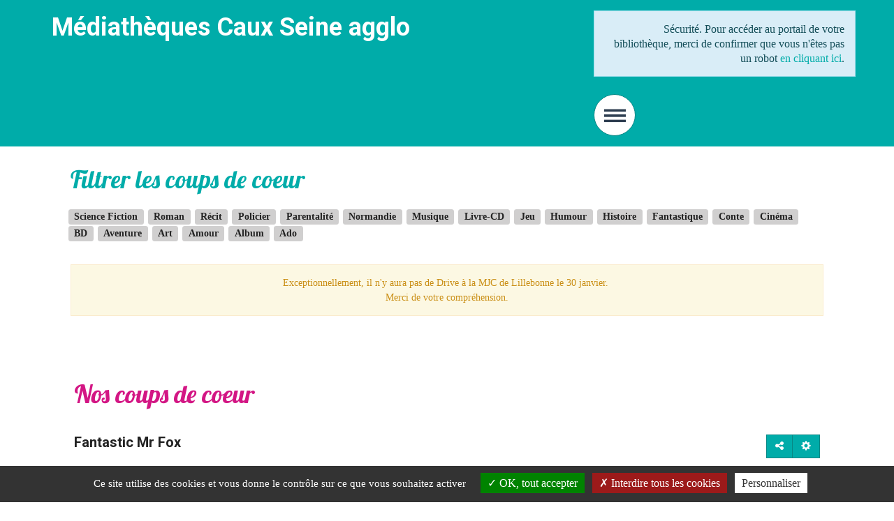

--- FILE ---
content_type: text/html; charset=utf-8
request_url: https://www.mediatheques-cauxseine.fr/coups-de-coeur/nos-coups-de-coeur/128-fantastic-mr-fox
body_size: 9846
content:
<!DOCTYPE html>
<html xmlns="http://www.w3.org/1999/xhtml" xml:lang="fr" lang="fr" dir="ltr">	
	<head>
	<base href="https://www.mediatheques-cauxseine.fr/coups-de-coeur/nos-coups-de-coeur/128-fantastic-mr-fox" />
	<meta http-equiv="content-type" content="text/html; charset=utf-8" />
	<meta name="twitter:card" content="summary" />
	<meta name="twitter:title" content="Fantastic Mr Fox" />
	<meta name="twitter:image" content="https://www.mediatheques-cauxseine.fr/images/agents/coupsdecoeur/fantastic.mr.fox.jpg" />
	<meta name="twitter:description" content="Fantastic Mr. Fox Film d’animation de Wes Anderson" />
	<meta name="viewport" content="width=device-width, initial-scale=1" />
	<meta property="og:locale" content="fr-FR" />
	<meta property="og:type" content="website" />
	<meta property="og:site_name" content="lillebonne" />
	<meta property="og:title" content="Fantastic Mr Fox" />
	<meta property="og:url" content="https://www.mediatheques-cauxseine.fr/coups-de-coeur/nos-coups-de-coeur/128-fantastic-mr-fox" />
	<meta property="og:image" content="https://www.mediatheques-cauxseine.fr/images/agents/coupsdecoeur/fantastic.mr.fox.jpg" />
	<meta property="og:description" content="Fantastic Mr. Fox Film d’animation de Wes Anderson" />
	<title>Fantastic Mr Fox</title>
	<link href="/components/com_jcomments/tpl/default/style.css?v=3002" rel="stylesheet" type="text/css" />
	<link href="/media/plg_system_jcepro/site/css/content.min.css?86aa0286b6232c4a5b58f892ce080277" rel="stylesheet" type="text/css" />
	<link href="/media/com_opac/css/com_opac.min.css?882f83be7afa15df059cd48d7f352bee" rel="stylesheet" type="text/css" />
	<link href="/media/plg_system_jcemediabox/css/jcemediabox.min.css?2c837ab2c7cadbdc35b5bd7115e9eff1" rel="stylesheet" type="text/css" />
	<link href="/templates/c3rb_rgaa/css/template.min.css" rel="stylesheet" type="text/css" />
	<link href="/media/com_cvs/css/cvs.css?882f83be7afa15df059cd48d7f352bee" rel="stylesheet" type="text/css" />
	<script src="/media/jui/js/jquery.min.js?882f83be7afa15df059cd48d7f352bee" type="text/javascript"></script>
	<script src="/media/jui/js/jquery-noconflict.js?882f83be7afa15df059cd48d7f352bee" type="text/javascript"></script>
	<script src="/media/jui/js/jquery-migrate.min.js?882f83be7afa15df059cd48d7f352bee" type="text/javascript"></script>
	<script src="/media/system/js/caption.js?882f83be7afa15df059cd48d7f352bee" type="text/javascript"></script>
	<script src="/media/com_opac/js/jquery1111/inview.min.js?882f83be7afa15df059cd48d7f352bee" defer="defer" type="text/javascript"></script>
	<script src="/media/com_opac/js/jquery1111/systemopac.min.js?882f83be7afa15df059cd48d7f352bee" defer="defer" type="text/javascript"></script>
	<script src="/media/plg_system_jcemediabox/js/jcemediabox.min.js?2c837ab2c7cadbdc35b5bd7115e9eff1" type="text/javascript"></script>
	<script src="/media/com_cvs/js/cvs.min.js?882f83be7afa15df059cd48d7f352bee" type="text/javascript"></script>
	<script src="/media/plg_system_c3rbcookiesblocker/js/tarteaucitron.min.js?882f83be7afa15df059cd48d7f352bee" type="text/javascript"></script>
	<script type="text/javascript">
jQuery(window).on('load',  function() {
				new JCaption('img.caption');
			});var uri_root = '/';var msgDisplayTime=5;jQuery(document).ready(function(){WfMediabox.init({"base":"\/","theme":"standard","width":"","height":"","lightbox":0,"shadowbox":0,"icons":1,"overlay":1,"overlay_opacity":0.8,"overlay_color":"#000000","transition_speed":500,"close":2,"labels":{"close":"Fermer","next":"Suivant","previous":"Pr\u00e9c\u00e9dent","cancel":"Annuler","numbers":"{{numbers}}","numbers_count":"{{current}} sur {{total}}","download":"T\u00e9l\u00e9charger"},"swipe":true,"expand_on_click":true});});jQuery(document).ready(function(){
 var Tooltip = jQuery.fn.tooltip.Constructor;
Tooltip.prototype.fixTitle = function (){
var $e = this.$element
if ($e.attr('title') || typeof $e.attr('data-original-title') != 'string') {
$e.attr('data-original-title', $e.attr('title') || '').attr('title', '');
$e.removeAttr('title');
}
}
	jQuery('.hasTooltip').tooltip({"html": true,"container": "body"});
});
	</script>
	<script type="application/ld+json">
{"@context":"http://schema.org","@type":"WebSite","url": "https://www.mediatheques-cauxseine.fr/","potentialAction":{"@type":"SearchAction","target": "https://www.mediatheques-cauxseine.fr/recherche-rapide/rapide/{search_term_string}/0/0","query-input": "required name=search_term_string"}}
	</script>
<!-- Balise meta et autre de la config du site joomla -->

<link rel="apple-touch-icon" sizes="57x57" href="/templates/c3rb_rgaa/images/template/favicon/apple-touch-icon-57x57.png">
<link rel="apple-touch-icon" sizes="60x60" href="/templates/c3rb_rgaa/images/template/favicon/apple-touch-icon-60x60.png">
<link rel="apple-touch-icon" sizes="72x72" href="/templates/c3rb_rgaa/images/template/favicon/apple-touch-icon-72x72.png">
<link rel="apple-touch-icon" sizes="76x76" href="/templates/c3rb_rgaa/images/template/favicon/apple-touch-icon-76x76.png">
<link rel="apple-touch-icon" sizes="114x114" href="/templates/c3rb_rgaa/images/template/favicon/apple-touch-icon-114x114.png">
<link rel="apple-touch-icon" sizes="120x120" href="/templates/c3rb_rgaa/images/template/favicon/apple-touch-icon-120x120.png">
<link rel="apple-touch-icon" sizes="144x144" href="/templates/c3rb_rgaa/images/template/favicon/apple-touch-icon-144x144.png">
<link rel="apple-touch-icon" sizes="152x152" href="/templates/c3rb_rgaa/images/template/favicon/apple-touch-icon-152x152.png">
<link rel="apple-touch-icon" sizes="180x180" href="/templates/c3rb_rgaa/images/template/favicon/apple-touch-icon-180x180.png">
<link rel="icon" type="image/png" href="/templates/c3rb_rgaa/images/template/favicon/favicon-32x32.png" sizes="32x32">
<link rel="icon" type="image/png" href="/templates/c3rb_rgaa/images/template/favicon/favicon-194x194.png" sizes="194x194">
<link rel="icon" type="image/png" href="/templates/c3rb_rgaa/images/template/favicon/favicon-96x96.png" sizes="96x96">
<link rel="icon" type="image/png" href="/templates/c3rb_rgaa/images/template/favicon/android-chrome-192x192.png" sizes="192x192">
<link rel="icon" type="image/png" href="/templates/c3rb_rgaa/images/template/favicon/favicon-16x16.png" sizes="16x16">
<link rel="manifest" href="/templates/c3rb_rgaa/images/template/favicon/manifest.json">
<link rel="mask-icon" href="/templates/c3rb_rgaa/images/template/favicon/safari-pinned-tab.svg">
<link rel="shortcut icon" href="/templates/c3rb_rgaa/images/template/favicon/favicon.ico">
<meta name="msapplication-TileColor" content="#da532c">
<meta name="msapplication-TileImage" content="/templates/c3rb_rgaa/images/template/favicon/mstile-144x144.png">
<meta name="msapplication-config" content="/templates/c3rb_rgaa/images/template/favicon/browserconfig.xml">
<meta name="theme-color" content="#ffffff">
<link href='https://fonts.googleapis.com/css?family=Lobster' rel='stylesheet' type='text/css'>
<link href='https://fonts.googleapis.com/css?family=Roboto:700' rel='stylesheet' type='text/css'>



<link rel="apple-touch-icon" sizes="180x180" href="/templates/c3rb_rgaa/images/template/favicon/apple-touch-icon.png">
<link rel="icon" type="image/png" href="/templates/c3rb_rgaa/images/template/favicon/favicon-32x32.png" sizes="32x32">
<link rel="icon" type="image/png" href="/templates/c3rb_rgaa/images/template/favicon/favicon-16x16.png" sizes="16x16">
<link rel="manifest" href="/templates/c3rb_rgaa/images/template/favicon/manifest.json">
<link rel="mask-icon" href="/templates/c3rb_rgaa/images/template/favicon/safari-pinned-tab.svg" color="#5bbad5">
<meta name="theme-color" content="#ffffff">


<!--[if ie]>
<meta content='IE=8' http-equiv='X-UA-Compatible'/>
<![endif]-->	</head>

			<!-- Condition avec variable -->
	<!-- Modele01  -->
					<!-- Defaut customisable-->
				<body  class=" imggche" >
			<div class="container-fluid tmpmodhn  firstcontainer  imggche">
				
<!-- Fin lien evitement -->
<div class="row">
	<div class="tmpl-header fixed">
		<header role="banner">
		<div class="headercustom">
			
			<!-- position 1 -->
							<div class="col-xs-6 col-sm-7 col-md-8 col-lg-8">
					<div class="row">
						<div class="pos-1">
										<div class="col-xs-12 col-sm-10 col-md-10 col-lg-10 ">
		
	<div id="Mod129" class="moduletable  ">

						<aside role="note">
		
		
		
					
						<div class="modcontent">
				

<div class="custom"  >
	<h1>Médiathèques Caux Seine agglo</h1></div>
				<div class="clearfix"></div>
			</div>

						</aside>
		
		
		
			</div>
					</div>
		
						</div>
					</div>
				</div>
						<!-- fin position 1 -->
			<!-- position 2 -->
							<div class="col-xs-6 col-sm-5 col-md-4 col-lg-4">
					<div class="row">
						<div class="pos-2">
										<div class="col-xs-12 col-sm-12 col-md-12 col-lg-12 ">
		
	<div id="Mod134" class="moduletable  opacconnexion">

						<aside role="complementary">
		
		
		
		
					<h2 class='sr-only'>				<span id="label134">Identification</span>
					</h2>		
	
						<div class="modcontent">
				<div class="alert alert-info">Sécurité. Pour accéder au portail de votre bibliothèque, merci de confirmer que vous n'êtes pas un robot <a href="javascript:void(0)" class="hasTooltip" title="Afficher la fonctionnalité de connexion" data-robot="unlock" data-token="d63d6e39b6d472e9ae88645c381a108a">en cliquant ici</a>.</div>				<div class="clearfix"></div>
			</div>

						</aside>
		
		
		
			</div>
					</div>
					<div class="col-xs-12 col-sm-12 col-md-12 col-lg-12 ">
		
	<div id="Mod127" class="moduletable ">

				
				
		
		
					<h2 class='sr-only'>				<span id="label127">Menu principal du site</span>
					</h2>		
	
						<div class="modcontent">
				
<div class="defaultvertibutton hasTooltip" title="Menu principal" id="defaultvertibutton">
	<button class="btn btn-default defaultvertibuttonbtn" type="button" id="defaultvertibuttonbtn" title="Menu" data-toggle="dropdownvertimenu" aria-haspopup="true" aria-expanded="false">
		<span class="sr-only">Menu principal</span>
		<i class="fa fa-bars" aria-hidden="true"></i>
	</button>
	<div class="navbar navbar-default defaultvertibutton-ct animated" id="menu-lnk">
	  	<div class="row-fluid ">
		    <div class="navbar-collapse menuvertical" id="collapse127">
				<ul class="nav nav-pills nav-stacked menu" role="menubar">
					<li class="item-435 deeper parent" role="menuitem">	

<a class="dropdown-toggle" data-toggle="dropdown" href="#" role="button" aria-haspopup="true" aria-expanded="false">
	<span class="separator" >
		Réseau intercommunal	</span>
</a><ul class="nav-child dropdown-menu multi-level" role="menu"><li class="item-475" role="menuitem"><a  href="/reseau-intercommunal/horaires" >Horaires</a></li><li class="item-1640" role="menuitem"><a  href="/reseau-intercommunal/actualites" >Actualités</a></li><li class="item-621" role="menuitem"><a  href="/reseau-intercommunal/nous-connaitre" >Nous connaître</a></li><li class="item-474" role="menuitem"><a  href="/reseau-intercommunal/pas-encore-inscrit" >Pas encore inscrit ?</a></li><li class="item-660" role="menuitem"><a  href="/reseau-intercommunal/livres-vagabonds" target="_blank" >Hors les murs</a></li><li class="item-476" role="menuitem"><a  href="/reseau-intercommunal/services-aux-professionnels" >Services aux professionnels</a></li><li class="item-477" role="menuitem"><a  href="/reseau-intercommunal/handicap-et-bibliotheques" >Handicap et bibliothèques</a></li></ul></li><li class="item-436 deeper parent" role="menuitem"><a  href="/evenements" >Evénements</a><ul class="nav-child dropdown-menu multi-level" role="menu"><li class="item-1664" role="menuitem"><a  href="/evenements/localisez-votre-animation" >Localisez votre animation</a></li></ul></li><li class="item-437 deeper parent" role="menuitem">	

<a class="dropdown-toggle" data-toggle="dropdown" href="#" role="button" aria-haspopup="true" aria-expanded="false">
	<span class="separator" >
		Tout le numérique	</span>
</a><ul class="nav-child dropdown-menu multi-level" role="menu"><li class="item-478" role="menuitem"><a  href="/numerique/24h-24" >24h/24</a></li><li class="item-479" role="menuitem"><a  href="/numerique/sur-place" >Sur place</a></li><li class="item-480" role="menuitem"><a  href="/numerique/richesses-en-ligne" >Richesses en ligne</a></li><li class="item-2235" role="menuitem"><a  href="/numerique/les-tutos-des-mediatheques" >Les tutos des médiathèques</a></li></ul></li><li class="item-470" role="menuitem"><a  href="/nouveautes-bibliotheque" >Nouveautés</a></li><li class="item-471 active deeper parent" role="menuitem">	

<a class="dropdown-toggle" data-toggle="dropdown" href="#" role="button" aria-haspopup="true" aria-expanded="false">
	<span class="separator" >
		A découvrir	</span>
</a><ul class="nav-child dropdown-menu multi-level" role="menu"><li class="item-481 current active" role="menuitem"><a  href="/coups-de-coeur/nos-coups-de-coeur" aria-label="Nos coups de coeur - Page active">Nos coups de coeur</a></li><li class="item-1811" role="menuitem"><a  href="/coups-de-coeur/gaelle-et-les-chics-livres" >Gaëlle et les chics livres</a></li><li class="item-2469" role="menuitem"><a  href="/coups-de-coeur/nos-selections-1" >Nos sélections</a></li></ul></li><li class="item-472" role="menuitem"><a  href="/recherche-detaillee" >Accès au catalogue </a></li>				</ul>
			<div  class="col-xs-12 bdsoc" style="background: #3A4047">
				<!--
				<div class="col-xs-4 text-center">
					<img src="/images/template_rgaa/twiter.png">
				</div>
				-->
				<div class="col-xs-4 text-center">
				<a href="https://www.facebook.com/M%C3%A9diath%C3%A8ques-Caux-vall%C3%A9e-de-Seine-565646760151878/">
					<img src="/images/template_rgaa/facebook.png">
				</a>
				</div>
				<div class="col-xs-4 text-center">
				<a href="/contact">
					<img src="/images/template_rgaa/mail.png">
				</a>
				</div>
				<div class="clearfix"></div>

			</div>
			</div>
		</div>
		<div class="clearfix"></div>
	</div>
</div>

<script>
	jQuery(document).ready(function($) {
		$("#defaultvertibuttonbtn").click(function(event) {
			$("#defaultvertibutton").toggleClass('open');
		});
	});
</script>				<div class="clearfix"></div>
			</div>

				
				
		
			</div>
					</div>
		
							<div class="clearfix"></div>
						</div>
					</div>
				</div>
						<!-- fin position 2 -->
			<!-- position 3 -->
						<!-- fin position 3 -->
			<div class="clearfix"></div>
			</div>
		</header>
	</div>
</div><!-- Fin row -->

<div class="container container-top">
	<div class="row"><!-- Start row -->
		<div class="tmpl-top">	
			<!-- position-4 -->
						<!-- fin position-4 -->
			<!-- position-5 -->
						<!-- fin position-5 -->
			<!-- position-6 -->
							<div class="col-xs-12 col-sm-12 col-md-12 col-lg-12">
					<div class="row">
						<div class="pos-6">
										<div class="col-xs-12 col-sm-2 col-md-2 col-lg-2 ">
		
	<div id="Mod151" class="moduletable ">

						<aside role="note">
		
		
		
		
					<h2 class='sr-only'>				<span id="label151">logo mediathèque</span>
					</h2>		
	
						<div class="modcontent">
				

<div class="custom"  >
	<p><a href="/"><img src="/images/imagesmedia/newlogo_mediatheques2020.png" alt="newlogo mediatheques2020" width="159" height="81" /></a></p></div>
				<div class="clearfix"></div>
			</div>

						</aside>
		
		
		
			</div>
					</div>
					<div class="col-xs-12 col-sm-9 col-md-9 col-lg-9 ">
		
	<div id="Mod137" class="moduletable ">

						<aside role="complementary">
		
		
		
		
					<h2 class='sr-only'>				<span id="label137">Recherche</span>
					</h2>		
	
						<div class="modcontent">
				<div class="alert alert-info">Sécurité. Pour accéder au portail de votre bibliothèque, merci de confirmer que vous n'êtes pas un robot <a href="javascript:void(0)" class="hasTooltip" title="Afficher la fonctionnalité de recherche" data-robot="unlock" data-token="d63d6e39b6d472e9ae88645c381a108a">en cliquant ici</a>.</div>				<div class="clearfix"></div>
			</div>

						</aside>
		
		
		
			</div>
					</div>
					<div class="col-xs-12 col-sm-12 col-md-12 col-lg-12 ">
		
	<div id="Mod128" class="moduletable  fildenav">

				
				
		
		
					<h2 class='sr-only'>				<span id="label128">Fil de navigation du site</span>
					</h2>		
	
						<div class="modcontent">
				
<nav aria-label="Fil de navigation du site">
	<p id="breadcrumblabel" class="pull-left txtbreadcrumb">Vous êtes ici : </p>
	<ul class="pull-left breadcrumb fildenav" itemscope itemtype="http://schema.org/BreadcrumbList">
				<li itemprop="itemListElement" itemscope itemtype="http://schema.org/ListItem" role="menuitem" >
			<meta itemprop="position" content="1" />
							<a itemprop="item" href="/" title="Accéder à la page : Accueil">
						<span class="breadnolink" itemprop="name">Accueil</span>
							</a>
					</li>
							 > 							<li itemprop="itemListElement" itemscope itemtype="http://schema.org/ListItem" role="menuitem" >
			<meta itemprop="position" content="1" />
						<span class="breadnolink" itemprop="name">A découvrir</span>
					</li>
							 > 							<li itemprop="itemListElement" itemscope itemtype="http://schema.org/ListItem" role="menuitem" >
			<meta itemprop="position" content="1" />
							<a itemprop="item" href="/coups-de-coeur/nos-coups-de-coeur" title="Accéder à la page : Nos coups de coeur">
						<span class="breadnolink" itemprop="name">Nos coups de coeur</span>
							</a>
					</li>
							 > 							<li itemprop="itemListElement" itemscope itemtype="http://schema.org/ListItem" role="menuitem"  class="active">
			<meta itemprop="position" content="1" />
						<span class="breadnolink" itemprop="name">Fantastic Mr Fox</span>
					</li>
						</ul>
</nav>
				<div class="clearfix"></div>
			</div>

				
				
		
			</div>
					</div>
		
						</div>
					</div>
				</div>
						<!-- fin position-6 -->
			<div class="clearfix"></div>
		</div>
	</div><!-- Fin row -->
</div><!-- Calcul taille colonne centrale (gauche / centre / droite) -->
<div class="xx">	
	<div class="container container-ct">
		<div class="row">
			<div class="tmpl-content">
					<div>
						<div class="row">
						
						</div>
					</div>
				<!-- Col gauche -->
								<!-- Fin Col gauche -->
				<!-- Col centre -->
				<div id="content-lnk" class="col-xs-12 col-sm-12 col-md-12 col-lg-12" >
					<div class="row">
		<!-- position-9 -->
					<div class="col-xs-12 col-sm-12 col-md-12 col-lg-12">
				<div class="row">
					<div class="pos-9">
									<div class="col-xs-12 col-sm-12 col-md-12 col-lg-12 ">
		
	<div id="Mod176" class="moduletable ">

						<aside role="complementary">
		
		
		
							<h2>					<span id="label176">Filtrer les coups de coeur</span>
						</h2>			
						<div class="modcontent">
				<div class="tagspopular">
			<ul class="tags list-inline tag-pop">
		
			
		<li class="tag-30 tag-parent-1">
					<a title="Lancer une recherche sur le tag : Science Fiction" class="label label-info hasTooltip" href="/component/tags/tag/science-fiction">
				Science Fiction</a>
					</li>
		
			
		<li class="tag-29 tag-parent-1">
					<a title="Lancer une recherche sur le tag : Roman" class="label label-info hasTooltip" href="/component/tags/tag/roman">
				Roman</a>
					</li>
		
			
		<li class="tag-37 tag-parent-1">
					<a title="Lancer une recherche sur le tag : Récit" class="label label-info hasTooltip" href="/component/tags/tag/recit">
				Récit</a>
					</li>
		
			
		<li class="tag-26 tag-parent-1">
					<a title="Lancer une recherche sur le tag : Policier" class="label label-info hasTooltip" href="/component/tags/tag/policier">
				Policier</a>
					</li>
		
			
		<li class="tag-24 tag-parent-1">
					<a title="Lancer une recherche sur le tag : Parentalité" class="label label-info hasTooltip" href="/component/tags/tag/parentalite">
				Parentalité</a>
					</li>
		
			
		<li class="tag-23 tag-parent-1">
					<a title="Lancer une recherche sur le tag : Normandie" class="label label-info hasTooltip" href="/component/tags/tag/normandie">
				Normandie</a>
					</li>
		
			
		<li class="tag-5 tag-parent-1">
					<a title="Lancer une recherche sur le tag : Musique" class="label label-info hasTooltip" href="/component/tags/tag/musique">
				Musique</a>
					</li>
		
			
		<li class="tag-20 tag-parent-1">
					<a title="Lancer une recherche sur le tag : Livre-CD" class="label label-info hasTooltip" href="/component/tags/tag/livre-cd">
				Livre-CD</a>
					</li>
		
			
		<li class="tag-17 tag-parent-1">
					<a title="Lancer une recherche sur le tag : Jeu" class="label label-info hasTooltip" href="/component/tags/tag/jeu">
				Jeu</a>
					</li>
		
			
		<li class="tag-16 tag-parent-1">
					<a title="Lancer une recherche sur le tag : Humour" class="label label-info hasTooltip" href="/component/tags/tag/humour">
				Humour</a>
					</li>
		
			
		<li class="tag-15 tag-parent-1">
					<a title="Lancer une recherche sur le tag : Histoire" class="label label-info hasTooltip" href="/component/tags/tag/histoire">
				Histoire</a>
					</li>
		
			
		<li class="tag-36 tag-parent-1">
					<a title="Lancer une recherche sur le tag : Fantastique" class="label label-info hasTooltip" href="/component/tags/tag/fantastique">
				Fantastique</a>
					</li>
		
			
		<li class="tag-13 tag-parent-1">
					<a title="Lancer une recherche sur le tag : Conte" class="label label-info hasTooltip" href="/component/tags/tag/conte">
				Conte</a>
					</li>
		
			
		<li class="tag-12 tag-parent-1">
					<a title="Lancer une recherche sur le tag : Cinéma" class="label label-info hasTooltip" href="/component/tags/tag/cinema">
				Cinéma</a>
					</li>
		
			
		<li class="tag-11 tag-parent-1">
					<a title="Lancer une recherche sur le tag : BD" class="label label-info hasTooltip" href="/component/tags/tag/bd">
				BD</a>
					</li>
		
			
		<li class="tag-10 tag-parent-1">
					<a title="Lancer une recherche sur le tag : Aventure" class="label label-info hasTooltip" href="/component/tags/tag/aventure">
				Aventure</a>
					</li>
		
			
		<li class="tag-9 tag-parent-1">
					<a title="Lancer une recherche sur le tag : Art" class="label label-info hasTooltip" href="/component/tags/tag/art">
				Art</a>
					</li>
		
			
		<li class="tag-8 tag-parent-1">
					<a title="Lancer une recherche sur le tag : Amour" class="label label-info hasTooltip" href="/component/tags/tag/amour">
				Amour</a>
					</li>
		
			
		<li class="tag-7 tag-parent-1">
					<a title="Lancer une recherche sur le tag : Album" class="label label-info hasTooltip" href="/component/tags/tag/album">
				Album</a>
					</li>
		
			
		<li class="tag-6 tag-parent-1">
					<a title="Lancer une recherche sur le tag : Ado" class="label label-info hasTooltip" href="/component/tags/tag/ado">
				Ado</a>
					</li>
				</ul>
	</div>				<div class="clearfix"></div>
			</div>

						</aside>
		
		
		
			</div>
					</div>
					<div class="col-xs-12 col-sm-12 col-md-12 col-lg-12 ">
		
	<div id="Mod206" class="moduletable ">

						<aside role="note">
		
		
		
		
					<h2 class='sr-only'>				<span id="label206">Fermeture exceptionnelle</span>
					</h2>		
	
						<div class="modcontent">
				

<div class="custom"  >
	<p class="alert alert-warning" style="text-align: center;">Exceptionnellement, il n'y aura pas de Drive à la MJC de Lillebonne le 30 janvier.&nbsp;<br />Merci de votre compréhension.</p>
<p>&nbsp;</p></div>
				<div class="clearfix"></div>
			</div>

						</aside>
		
		
		
			</div>
					</div>
		
					</div>
				</div>
			</div>
				<!-- fin position-9 -->
		<!-- position-10 -->
				<!-- fin position-10 -->
		<!-- position-11 -->
				<!-- fin position-11 -->
		<div class="clearfix"></div>

<!-- position-11a -->
		<!-- fin position-11a -->
<!-- position-11b -->
		<!-- fin position-11b -->
</div><!-- Fin row -->					<div class="colctre">
						<main role="main">
							<!-- Le contenu principal injecte par joomla -->
							<div class="item-page imggche" itemscope itemtype="http://schema.org/Article">
	<meta itemprop="inLanguage" content="fr-FR" />

		<div class="page-header">
		<h2>Nos coups de coeur</h2>
	</div>
	
		
		<div class="posinh">
<article role="main">
	<header>
			<div class="page-header">
							<h3 itemprop="name">
																			
						Fantastic Mr Fox					
					
							</h3>
			
											</div>
								<div class="icons">
						<div class="btn-group pull-right">
				<a title="Outils" class="btn btn-default dropdown-toggle hasTooltip" data-toggle="dropdown" href="#">
				<span class="glyphicon glyphicon-cog"></span>
				<span class="sr-only">Outils</span>
				</a>

								<ul class="dropdown-menu">
											<li class="print-icon"> 
												<a href="/coups-de-coeur/nos-coups-de-coeur/128-fantastic-mr-fox?tmpl=component&amp;print=1&amp;layout=default&amp;page=" title="Envoyer par email l'article" onclick="window.open(this.href,'win2','status=no,toolbar=no,scrollbars=yes,titlebar=no,menubar=no,resizable=yes,width=640,height=480,directories=no,location=no'); return false;" rel="nofollow"><span class="icon-print"></span>Imprimer</a>						</li>
																<li class="email-icon">
							<a href="/component/mailto/?tmpl=component&amp;template=c3rb_rgaa&amp;link=4e7b0d380091553603b93a40f135d26e3b6c45ef" title="Imprimer l'article" onclick="window.open(this.href,'win2','width=400,height=350,menubar=yes,resizable=yes'); return false;" rel="nofollow"><span class="icon-envelope"></span>E-mail</a>						</li>
														</ul>
			</div>
			</div>
			
	
	
		
				<!-- Image intro dans le full text Spec noisy -->
</header>	
	<div class="margetop">
		<div class="col-sm-3">
		<div class="fullart">
			<img src="/images/agents/coupsdecoeur/fantastic.mr.fox.jpg" alt="" itemprop="image" />
		</div>
	</div>
	
	<div itemprop="articleBody">
		
		
	
	
			<a href="#" data-target="#modalToolbarPartagercuuteida" data-toggle="modal" class="btn btn-default hasTooltip opac-share" title="Partager"><span class="fa fa-share-alt"></span><span class="sr-only">Afficher les options de partage</span></a><div id="modalToolbarPartagercuuteida" tabindex="-1" class="modal fade" data-iframe="https://www.mediatheques-cauxseine.fr/index.php?option=com_opac&amp;view=partager&amp;tmpl=component&amp;from=content&amp;params=[base64]" data-iframe-width="100%" data-iframe-height="180" role="dialog" aria-labelledby="modalToolbarPartagercuuteidaLabel" aria-hidden="true">
	<div class="modal-dialog" role="document">
		<div class="modal-content">
					<div class="modal-header">
									        <button type="button" class="close" data-dismiss="modal" aria-label="Cliquer pour fermer la boite modale"><span aria-hidden="true">&times;</span></button>
														        <h2 class="modal-title" id="modalToolbarPartagercuuteidaLabel">Partager</h2>
									</div>
							<div class="modal-body">
							</div>
					
				<div class="modal-footer">
					<button type="button" class="btn btn-link" data-dismiss="modal">Annuler</button>				</div>
		</div>
	</div>
</div><p style="text-align: justify;">Fantastic Mr. Fox</p>
<p style="text-align: justify;">Film d&rsquo;animation de <a href="/recherche-detaillee/detaillee/0/2/anderson%252C%2Bwes/ligne" target="_blank">Wes Anderson</a></p>
 
<p style="text-align: justify;">Un &eacute;l&eacute;gant renard qui ne peut lutter contre son instinct.</p>
<p style="text-align: justify;">Mr Fox est un rus&eacute; renard, un pro du vol de poule. Sa femme lui demande de changer de carri&egrave;re lorsqu&rsquo;elle lui annonce qu&rsquo;elle attend leur petit renardeau. Mr Fox devient alors journaliste mais s&rsquo;ennuie &agrave; mourir&hellip; Son instinct le pousse &agrave; braquer les trois m&eacute;chants fermiers qui habitent en face de chez lui. Ceux-ci vont alors se venger. Mr Fox et ses amis vont alors vivre de grandes aventures.</p>
<p style="text-align: justify;"><span style="font-size: 11pt; line-height: 115%; font-family: Calibri, sans-serif;">Adapt&eacute; du livre <a href="/detail-d-une-notice/notice/287653454-35?is_media_ntc=0" target="_blank">Fantastique ma&icirc;tre Renard</a>&nbsp;<span style="font-size: 11pt; line-height: 115%; font-family: Calibri, sans-serif;">du tr&egrave;s grand <a href="/detail-d-une-notice/simple/0/2/Dahl%252C%2BRoald/ligne" target="_blank">Roald Dahl</a>.</span></span></p>
<p style="text-align: justify;">Un film tr&egrave;s dr&ocirc;le avec une animation de marionnettes vraiment g&eacute;niale. Les r&eacute;f&eacute;rences et le ton sont subtils et bien trouv&eacute;s : une p&eacute;pite&nbsp;!</p>
<p style="text-align: justify;">A partir de 10 ans.</p>
<p style="text-align: justify;">Propos&eacute;&nbsp; par Camille</p>
<p><a href="http://www.allocine.fr/video/player_gen_cmedia=18942560&amp;cfilm=114976.html" target="_blank" style="background-color: #eeeeee;">Bande annonce</a></p>
<p><a href="/detail-d-une-notice/notice/1310401392-35?is_media_ntc=0" target="_blank">Fantastic Mr Fox</a></p>
<p>&nbsp;</p>		</div>

			<div class="col-sm-12">
	<dl class="article-info muted clearfix">

		
			<dt class="article-info-term sr-only">
													Détails							</dt>

			
			
			
					
					
			
						</dl>
	<div class="clearfix"></div>
</div>
												<ul class="tags inline">
																	<li class="tag-10 tag-list0 tag-parent-1" itemprop="keywords">
					<a title="Lancer une recherche sur le tag : Aventure"  href="/component/tags/tag/aventure" class="hasTooltip label label-info">
						Aventure					</a>
				</li>
																				<li class="tag-12 tag-list1 tag-parent-1" itemprop="keywords">
					<a title="Lancer une recherche sur le tag : Cinéma"  href="/component/tags/tag/cinema" class="hasTooltip label label-info">
						Cinéma					</a>
				</li>
						</ul>
			
		
			
		
</div>
</article>
</div>
</div>

							<div class="clearfix"></div>
						</main>
					</div>
					<div class="row">
		<!-- position-12 -->
					<div class="col-xs-12 col-sm-12 col-md-12 col-lg-12">
				<div class="row">
					<div class="pos-12">
									<div class="col-xs-12 col-sm-12 col-md-12 col-lg-12 ">
		
	<div id="Mod183" class="moduletable ">

						<aside role="note">
		
		
		
		
					<h2 class='sr-only'>				<span id="label183">A voir aussi</span>
					</h2>		
	
						<div class="modcontent">
				

<div class="custom"  >
	<p><a href="/coups-de-coeur/nos-coups-de-coeur" target="_blank" title="Tous les coups de coeur">Tous les coups de coeur </a></p>
<p><a href="/on-aime-aussi" target="_blank">Nous avons &eacute;galement&nbsp;rep&eacute;r&eacute;s</a></p></div>
				<div class="clearfix"></div>
			</div>

						</aside>
		
		
		
			</div>
					</div>
		
					</div>
				</div>
			</div>
				<!-- fin position-12 -->
		<!-- position-13 -->
				<!-- fin position-13 -->
		<!-- position-14 -->
				<!-- fin position-14 -->
		<div class="clearfix"></div>
</div><!-- Fin row -->				</div>
				
			<!-- Fin Col centre -->
			<!-- Col de droite -->
						<!-- Fin Col de droite -->
			<div class="clearfix"></div>
			</div>
		</div>
	</div>
</div><div class="container container-bottom">
	<div class="row">
		<div class="tmpl-bottom">
								</div>
	</div>
</div>	<div class="row">
		<div class="tmpl-footer">
			<div class="container container-footer">

									<div class="col-xs-12 col-sm-12 col-md-12 col-lg-12">
						<div class="row">
							<div class="pos-18">
											<div class="col-xs-12 col-sm-4 col-md-4 col-lg-4 ">
		
	<div id="Mod143" class="moduletable ">

						<aside role="note">
		
		
		
		
					<h2 class='sr-only'>				<span id="label143">Contacter la bibliothèque</span>
					</h2>		
	
						<div class="modcontent">
				

<div class="custom"  >
	<p style="text-align: center;"><a class="btn btn-default full contact" href="/contact" target="_self">Contact</a></p>
<p style="text-align: center;">&nbsp;<a title="Facebook" href="https://www.facebook.com/pages/Bibliothèques-Médiathèques-Caux-vallée-de-Seine/565646760151878" target="_blank" rel="noopener"><img src="/images/imagesmedia/facebookico.png" alt="facebookico" /></a> <a title="Appli ma Bibli" href="/actualite/323-l-appli-ma-bibli" target="_blank" rel="noopener"><img style="vertical-align: top;" src="/images/agents/logos/logo_appli_ma_bibli.JPG" alt="logo appli ma bibli" width="41" height="40" /></a></p></div>
				<div class="clearfix"></div>
			</div>

						</aside>
		
		
		
			</div>
					</div>
					<div class="col-xs-12 col-sm-4 col-md-4 col-lg-4 ">
		
	<div id="Mod210" class="moduletable  acymailing">

						<aside role="note">
		
		
		
		
					<h2 class='sr-only'>				<span id="label210">Inscription lettre d'information</span>
					</h2>		
	
						<div class="modcontent">
				

<div class="custom acymailing"  >
	<p><a href="/inscription-lettre-d-information">S'abonner à la lettre d'informations</a></p></div>
				<div class="clearfix"></div>
			</div>

						</aside>
		
		
		
			</div>
					</div>
					<div class="col-xs-12 col-sm-4 col-md-4 col-lg-4 ">
		
	<div id="Mod145" class="moduletable  lienfooter">

						<aside role="note">
		
		
		
		
					<h2 class='sr-only'>				<span id="label145">Liens du pied de page</span>
					</h2>		
	
						<div class="modcontent">
				

<div class="custom lienfooter"  >
	<p><a href="http://www.cauxseine.fr/" target="_blank"><img src="/images/imagesmedia/cgimg.png" alt="cgimg" /></a></p>
<p>			<div class="col-xs-12 col-sm-12 col-md-12 col-lg-12 ">
		
	<div id="Mod146" class="moduletable  ">

				
				
		
					
						<div class="modcontent">
				


<div class="" id="menu-lnk">
  <div>
        <!-- Collect the nav links, forms, and other content for toggling -->
    <div>
	<ul class="list list-unstyled " role="menubar">
		<li class="item-554" role="menuitem"><a  href="/faq" >FAQ</a></li><li class="item-555" role="menuitem"><a  href="/plan-du-site" >Plan du site</a></li><li class="item-556" role="menuitem"><a  href="/mentions-legales" >Mentions légales</a></li></ul>
		</div>
	</div>
	
</div>				<div class="clearfix"></div>
			</div>

				
				
		
			</div>
					</div>
		</p></div>
				<div class="clearfix"></div>
			</div>

						</aside>
		
		
		
			</div>
					</div>
		
							</div>
						</div>
					</div>
															</div>
		</div>
	</div>
	<div class="container footer">
	<div class="row">
		<div class="col-sm-12">
			<div class="col-xs-12 text-center margetop txtfoot"><a href="/mentions-legales?id=29">Copyright © 2016 - Cauxseine.fr</a></div> 
			<div class="col-xs-12 hosite  pull-right topsite"><a href="#top">Haut du site <span class="fa fa-chevron-up" aria-hidden="true"></span></a></div>
			<br />
		</div>
		</div>
	</div>
<!-- Bloc bas -->			</div>
			
					<script src="/templates/c3rb_rgaa/js/template.min.js" type="text/javascript" defer></script>
		<script src="/templates/c3rb_rgaa/js/js_uncompress/js_c3rb/template.js" type="text/javascript" defer></script>

		<script type="text/javascript">tarteaucitronCustomText = {'middleBarHead': '☝ 🍪','adblock': 'Bonjour! Ce site joue la transparence et vous donne le choix des services tiers à activer.','adblock_call': 'Merci de désactiver votre adblocker pour commencer la personnalisation.','reload': 'Recharger la page','alertBigScroll': 'En continuant de défiler,','alertBigClick': 'En poursuivant votre navigation,','alertBig': 'vous acceptez l\'utilisation de services tiers pouvant installer des cookies','alertBigPrivacy': 'Ce site utilise des cookies et vous donne le contrôle sur ce que vous souhaitez activer','alertSmall': 'Gestion des services','acceptAll': 'OK, tout accepter','personalize': 'Personnaliser','close': 'Fermer','privacyUrl': 'Politique de confidentialité','all': 'Préférences pour tous les services','info': 'Protection de votre vie privée','disclaimer': 'En autorisant ces services tiers, vous acceptez le dépôt et la lecture de cookies et l\'utilisation de technologies de suivi nécessaires à leur bon fonctionnement.','allow': 'Autoriser','deny': 'Interdire','noCookie': 'Ce service ne dépose aucun cookie.','useCookie': 'Ce service peut déposer','useCookieCurrent': 'Ce service a déposé','useNoCookie': 'Ce service n\'a déposé aucun cookie.','more': 'En savoir plus','source': 'Voir le site officiel','credit': 'Gestion des cookies par tarteaucitron.js','noServices': 'Ce site n\'utilise aucun cookie nécessitant votre consentement.','toggleInfoBox': 'Afficher/masquer les informations sur le stockage des cookies','title': 'Panneau de gestion des cookies','cookieDetail': 'Détail des cookies','ourSite': 'sur notre site','newWindow': '(nouvelle fenêtre)','allowAll': 'Autoriser tous les cookies','denyAll': 'Interdire tous les cookies','fallback': 'est désactivé.','mandatoryTitle': 'Cookies obligatoires','mandatoryText': 'Ce site utilise des cookies nécessaires à son bon fonctionnement qui ne peuvent pas être désactivés.','ads': { 'title' : 'Régies publicitaires', 'detail' : 'Les régies publicitaires permettent de générer des revenus en commercialisant les espaces publicitaires du site.'},'analytic': { 'title' : 'Mesure d\'audience', 'detail' : 'Les services de mesure d\'audience permettent de générer des statistiques de fréquentation utiles à l\'amélioration du site.'},'social': { 'title' : 'Réseaux sociaux', 'detail' : 'Les réseaux sociaux permettent d\'améliorer la convivialité du site et aident à sa promotion via les partages.'},'video': { 'title' : 'Vidéos', 'detail' : 'Les services de partage de vidéo permettent d\'enrichir le site de contenu multimédia et augmentent sa visibilité.'},'comment': { 'title' : 'Commentaires', 'detail' : 'Les gestionnaires de commentaires facilitent le dépôt de vos commentaires et luttent contre le spam.'},'support': { 'title' : 'Support', 'detail' : 'Les services de support vous permettent d\'entrer en contact avec l\'équipe du site et d\'aider à son amélioration.'},'api': { 'title' : 'APIs', 'detail' : 'Les APIs permettent de charger des scripts : géolocalisation, moteurs de recherche, traductions, ...'},'other': { 'title' : 'Autre', 'detail' : 'Services visant à afficher du contenu web.'},};tarteaucitron.init({"hashtag": "#tarteaucitron","highPrivacy": true,"orientation": "bottom","adblocker": false,"showAlertSmall": true,"cookieslist": true,"removeCredit": true,"showIcon": false,"iconPosition": "BottomRight","showDetailsOnClick": false,});(tarteaucitron.job = tarteaucitron.job || []).push('dailymotion');(tarteaucitron.job = tarteaucitron.job || []).push('youtube');tarteaucitron.user.analyticsUa = 'UA-60415424-1';(tarteaucitron.job = tarteaucitron.job || []).push('analytics');</script><script defer src="https://static.cloudflareinsights.com/beacon.min.js/vcd15cbe7772f49c399c6a5babf22c1241717689176015" integrity="sha512-ZpsOmlRQV6y907TI0dKBHq9Md29nnaEIPlkf84rnaERnq6zvWvPUqr2ft8M1aS28oN72PdrCzSjY4U6VaAw1EQ==" data-cf-beacon='{"rayId":"9c0ac9175951fa14","version":"2025.9.1","serverTiming":{"name":{"cfExtPri":true,"cfEdge":true,"cfOrigin":true,"cfL4":true,"cfSpeedBrain":true,"cfCacheStatus":true}},"token":"ade57ad1331043edaecd0819a48a1d81","b":1}' crossorigin="anonymous"></script>
</body>
		</html>


--- FILE ---
content_type: application/javascript
request_url: https://www.mediatheques-cauxseine.fr/templates/c3rb_rgaa/js/js_uncompress/js_c3rb/template.js
body_size: 61
content:
//cw gestsup 16216 - 09/11/2020
//Supprimer le message d'erreur quand on veut accéder à une "BD numérique" quand déjà connecté
var izneo = document.getElementsByClassName('cvs');
var logout = document.getElementsByClassName('logout');

for (var i = 0; i < izneo.length; i++) {
    izneo[i].addEventListener('click', function(event) {
      if (logout.length > 0) {
      	alert('Veuillez vous identifier avant d\'accéder à la ressource numérique');
        event.preventDefault();
      }
    });
}

/*jQuery(document).ready(function($){
  var offset = $(':target').offset();
  console.log(offset);
  var scrollto = offset.top - 60; // minus fixed header height
  $('html, body').animate({scrollTop:scrollto}, 0);
});*/
